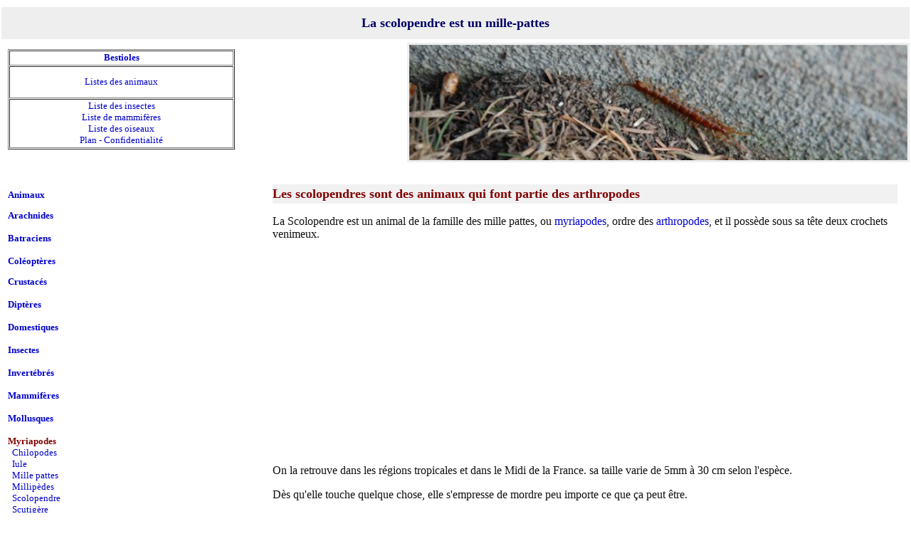

--- FILE ---
content_type: text/html
request_url: https://www.bestioles.ca/invertebres/scolopendre.html
body_size: 2885
content:
<!DOCTYPE html PUBLIC "-//W3C//DTD XHTML 1.0 Transitional//EN" "https://www.w3.org/TR/xhtml1/DTD/xhtml1-transitional.dtd">
<html xmlns="https://www.w3.org/1999/xhtml">
<head>
<meta name="viewport" content="width=device-width, initial-scale=1.0, user-scalable=yes">
<meta http-equiv="Content-Type" content="text/html; charset=windows-1252" />
<title>La scolopendre est un mille-pattes</title>
<meta name="description" content="Les scolopendres sont des animaux qui font partie des arthropodes">
<link rel="canonical" href="https://www.bestioles.ca/invertebres/scolopendre.html" />
<link rel="stylesheet" media="(max-width: 640px)" href="../st-phone.css">
<link rel="stylesheet" media="(min-width: 640px)" href="../st-desktop.css">
</head>
<body>
<div class="container">
    <div class="wrapper">
    	<div class="gridbox titre">
    		<h1>La scolopendre est un mille-pattes</h1>
		</div>
            <div class="gridbox header">
    <img border="0" src="../images/header/scolopendre.jpg" alt="Photo de scolopendre" width="650" height="150">
            </div>
            <div class="gridbox alpha">
                        <table border="1" cellspacing="1" width="100%" id="AutoNumber1" height="141">
          <tr>
            <td width="100%" align="center" height="16">
        <a href="https://www.bestioles.ca"><b>Bestioles</b></a></td>
          </tr>
          <tr>
            <td width="100%" align="center" height="40">
            <a href="https://www.bestioles.ca/liste-animaux.html">Listes des animaux</a></td>
          </tr>
          <tr>
            <td width="100%" align="center" height="35">
	    <a href="https://www.bestioles.ca/liste-insectes.html">Liste des insectes</a><br>
	    <a href="https://www.bestioles.ca/liste-mammiferes.html">Liste de mammifères</a><br>
        <a href="https://www.bestioles.ca/liste-oiseaux.html">Liste des oiseaux</a><br>
	    <a href="https://www.bestioles.ca/plan-site.html">Plan - Confidentialité</a></td>
          </tr>
        </table>
            </div>
        <div class="gridbox contenu">
        		<div class="texte">
        	<h2>Les scolopendres sont des animaux qui font partie des arthropodes</h2>
    <p>La Scolopendre est un animal de la famille des mille pattes, ou
    <a href="myriapodes.html">myriapodes</a>, ordre des <a href="https://www.bestioles.ca/animaux/arthropodes.html">
    arthropodes</a>, et il possède sous sa tête deux crochets venimeux.</p>
    <p><div id="google">
            <script async src="//pagead2.googlesyndication.com/pagead/js/adsbygoogle.js"></script>
<!-- bestioles-general -->
<ins class="adsbygoogle"
     style="display:block"
     data-ad-client="ca-pub-6788451220859251"
     data-ad-slot="6412000007"
     data-ad-format="auto"></ins>
<script>
(adsbygoogle = window.adsbygoogle || []).push({});
</script>
<br>
          </div>On la retrouve dans les régions tropicales et dans le Midi de la France. 
    sa taille varie de 5mm à 30 cm selon l'espèce.</p>
    <p>Dès qu'elle touche quelque chose, elle s'empresse de mordre peu importe 
    ce que ça peut être.</p>
    <p>Sa morsure est venimeuse et douloureuse aussi. Elle peut même être 
    dangereuse pour un enfant.</p>
    <p>Son corps est composé de segments et chaque segment porte une paire de 
    pattes. On compte 21 paires de pattes.</p>
    <p>C'est un animal qui vit la nuit sous des pierres, du bois pourri ou sous 
    la terre. Il fuit la lumière et a besoin d'humidité pour ne pas se dessécher.</p>
    <p>C'est un carnassier, donc un animal prédateur qui se nourrit d'autres 
    mille-pattes et de vers.</p>
    <p align="center">
    <img border="0" src="images/scolopendre.jpg" alt="Photo d'une scolopendre" width="400" height="198"></p>
    <p>La scolopendre est cependant utile à la nature en aérant le sol et en 
    produisant de l'humus.</p>
    <p align="center">&lt;
        <a href="https://www.bestioles.ca/invertebres/sangsues.html">Sangsue</a> 
    - 
        <a href="https://www.bestioles.ca/invertebres/scorpions.html">Scorpion</a> 
    &gt;<br></p>
    </div>
    &nbsp;</div>
		<div class="gridbox menu">
                    &nbsp;<br>
        <p align="left">
        <a href="https://www.bestioles.ca/animaux/"><b>Animaux</b></a></p>
        <p align="left">
        <a href="https://www.bestioles.ca/animaux/arachnides.html"><b>Arachnides</b></a><br>
        <br>
        <a href="https://www.bestioles.ca/batraciens/"><b>Batraciens</b></a><br>
        <br>
        <a href="https://www.bestioles.ca/insectes/coleopteres.html"><b>Coléoptères</b></a></p>
        <p align="left">
        <a href="https://www.bestioles.ca/animaux/crustaces.html"><b>Crustacés</b></a><br>
        <br>
        <a href="https://www.bestioles.ca/animaux/dipteres.html"><b>Diptères</b></a><br>
        <br>
        <a href="https://www.bestioles.ca/domestiques/"><b>Domestiques</b></a><br>
        <br>
        <a href="https://www.bestioles.ca/insectes/"><b>Insectes</b></a><br>
        <br>
        <a href="https://www.bestioles.ca/invertebres/"><b>Invertébrés</b></a><br>
        <br><a href="https://www.bestioles.ca/mammiferes/"><b>Mammifères</b></a><br>
        <br><a href="https://www.bestioles.ca/animaux/mollusques.html"><b>Mollusques</b></a><br>
        <br>
        <a href="https://www.bestioles.ca/invertebres/myriapodes.html"><font color="#800000"><b>Myriapodes</b></font></a><br>
&nbsp;
        <a href="https://www.bestioles.ca/invertebres/chilopodes-chilopoda.html">Chilopodes</a><br>
&nbsp; 
        <a href="https://www.bestioles.ca/invertebres/iules.html">Iule</a><br>
&nbsp; 
        <a href="https://www.bestioles.ca/invertebres/mille-pattes.html">Mille pattes</a><br>
&nbsp;
        <a href="https://www.bestioles.ca/invertebres/millipedes-diplopodes.html">Millipèdes</a><br>
&nbsp; 
        <a href="https://www.bestioles.ca/invertebres/scolopendre.html">Scolopendre</a><br>
&nbsp; 
        <a href="https://www.bestioles.ca/invertebres/scutigeres.html">Scutigère</a><br>
        <br><a href="https://www.bestioles.ca/oiseaux/"><b>Oiseaux</b></a><br>
        <br><a href="https://www.bestioles.ca/poissons/"><b>Poissons</b></a><br>
        <br><a href="https://www.bestioles.ca/reptiles/"><b>Reptiles</b></a><br>
        <br><a href="https://www.bestioles.ca/rongeurs/"><b>Rongeurs</b></a><br></p>
        <br>
        </div>
        <div class="gridbox footer">
            <div class="foot">
				              <script async src="//pagead2.googlesyndication.com/pagead/js/adsbygoogle.js"></script>
<!-- bestioles-footer -->
<ins class="adsbygoogle"
     style="display:block"
     data-ad-client="ca-pub-6788451220859251"
     data-ad-slot="7485107200"
     data-ad-format="auto"></ins>
<script>
(adsbygoogle = window.adsbygoogle || []).push({});
</script>
       <p align="right">©2005-2024</p>

            </div>
        </div>
    </div>
</div>
</body>
</html>

--- FILE ---
content_type: text/html; charset=utf-8
request_url: https://www.google.com/recaptcha/api2/aframe
body_size: 266
content:
<!DOCTYPE HTML><html><head><meta http-equiv="content-type" content="text/html; charset=UTF-8"></head><body><script nonce="sdbhdnwXAxNx2HudS27l6Q">/** Anti-fraud and anti-abuse applications only. See google.com/recaptcha */ try{var clients={'sodar':'https://pagead2.googlesyndication.com/pagead/sodar?'};window.addEventListener("message",function(a){try{if(a.source===window.parent){var b=JSON.parse(a.data);var c=clients[b['id']];if(c){var d=document.createElement('img');d.src=c+b['params']+'&rc='+(localStorage.getItem("rc::a")?sessionStorage.getItem("rc::b"):"");window.document.body.appendChild(d);sessionStorage.setItem("rc::e",parseInt(sessionStorage.getItem("rc::e")||0)+1);localStorage.setItem("rc::h",'1766858463212');}}}catch(b){}});window.parent.postMessage("_grecaptcha_ready", "*");}catch(b){}</script></body></html>

--- FILE ---
content_type: text/css
request_url: https://www.bestioles.ca/st-desktop.css
body_size: 339
content:
body {
	margin-bottom: 10px;
	font-family: Verdana;
	font-size: 16px;
	font-style: normal;
	line-height: normal;
	font-weight: normal;
	font-variant: normal;
	text-transform: none;
	color: #111111;
	background: #FFFFFF;
	border: 2px solid #FFFFFF;
	max-width: 1350px;
	min-width: 318px;
	margin-left: auto;
	margin-right: auto;
}

h1 { font: bold 18px Verdana; color: #000066;  }
h2 { padding: 3px 0px 3px 0px; font: bold 18px Verdana; color: #800000; background: #f1f1f1; }
hr { width: 95%; color: #F95921; size:2px; }

A {
	color: #0000CC;
	text-decoration: none;
}

A:HOVER {
	text-decoration: underline;
}

img {
	max-width: 100%;
	height: auto;
}

.titre {
	width: 100%;
	text-align: center;
	border-bottom: 5px solid #FFFFFF;
	background: #EEEEEE;
}

.foot {
    padding: 1%;
    text-align: center;
}
.container {
	width: 100%;
    background: #FFFFFF;
}

.wrapper {
	overflow: hidden;
}

.gridbox {
    float: left;
}

.header {
    width: 71%;
    max-width: 700px;
    float: right;
    border: 3px solid #EEEEEE;
}

.header img {
    width: 100%;
    height: 100%;
}

.alpha {
	width: 25%;
	min-width: 159px;
	font-size: 13px;
	padding: .4%;
	border: 4px solid #FFFFFF;
}
.menu {
	width: 25%;
	min-width: 159px;
    padding: .4%;
	font-size: 13px;
	border: 4px solid #FFFFFF;
}
.contenu {
    width: 71%;
    float: right;
	background: #FFFFFF;
	border: 3px solid #FFFFFF;
}
.footer {
    width: 100%;
    margin-bottom: 0;
    border-top: 1px solid #FFFFFF;
}

.texte {
	padding: 1.5%;
	min-height: 1150px;
}
.bread{
	top: 5px;
}
.diapo {
	float: left;
}
li {
	float: left;
	Padding: .6%
}
ul {
	list-style-type: none;
}


--- FILE ---
content_type: text/css
request_url: https://www.bestioles.ca/st-phone.css
body_size: 200
content:
body {
	margin-bottom: 10px;
	font-family: Verdana;
	font-size: 15px;
	font-style: normal;
	line-height: normal;
	font-weight: normal;
	font-variant: normal;
	text-transform: none;
	color: #111111;
	background: #CCCC9A;
	border: 1px solid #187AA8;
	max-width: 800px;
	min-width: 318px;
	margin-left: auto;
	margin-right: auto;
}

h1 { font: bold 18px Verdana; color: #000066;  }
h2 { padding: 3px 0px 3px 0px; font: bold 18px Verdana; color: #800000;  }
hr { width: 95%; color: #F95921; size:2px; }

.titre {
	width:100%;
	background: #FDF5E6;
	text-align: center;
}

.contenu img {
    max-width: 100%;
    height: auto;
}
.entete {
    text-align: center;
    border: 1px solid #187AA8;
    background-color: #f1f1f1;
}
.foot {
    padding: 3%;
    text-align: center;
    font-size: 1em;
    line-height: 35px;
    background: #FDF5E6;

}
.container {
	width: 100%;
	background: #FFFFFF;
}

.wrapper {
	overflow: hidden;
}

.gridbox {
    float: left;
}

.header {
    width: 100%;
}

.header img {
    width: 100%;
    height: 100%;
}

.alpha {
	width: 100%;
	line-height: 35px;
	padding: 2px;
	background: #FDF5E6;

}

.menu {
    width: 100%;
    line-height: 35px;
    padding: 2px;
    background: #FDF5E6;
}
.contenu {
    width: 100%;
}

.footer {
    width: 100%;
    margin-bottom: 0;
}
li {
	float: left;
	Padding: 2%
}
ul {
	list-style-type: none;
}